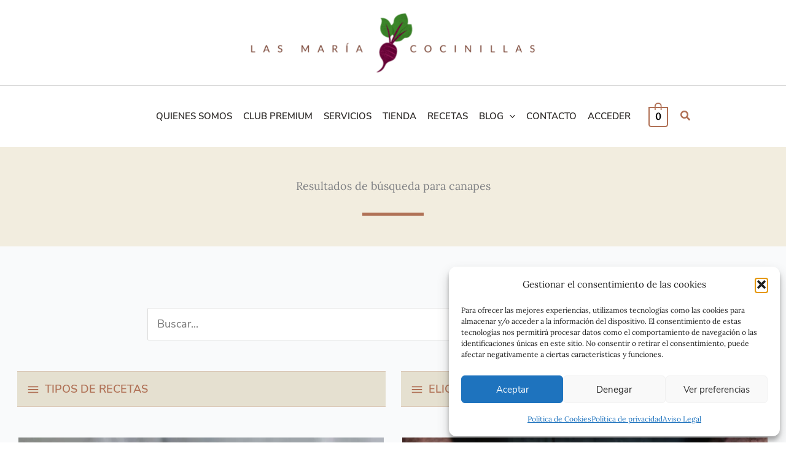

--- FILE ---
content_type: text/css
request_url: https://lasmariacocinillas.com/wp-content/themes/carlosdeblas/style.css?ver=1.0.0
body_size: 2887
content:
/**
Theme Name: Carlosdeblas Child Theme
Author: Carlos de Blas Mateo
Author URI: https://carlosdeblas.com
Description: Child Theme de Astra creado por Carlos de Blas
Version: 1.0.0
License: GNU General Public License v2 or later
License URI: http://www.gnu.org/licenses/gpl-2.0.html
Text Domain: carlosdeblas-child-theme
Template: astra
*/

/* Estructura b�sica*/
body{max-width:1920px;margin:0 auto !important;}
.bloque-interno {margin: 0 auto;width: 100%;max-width: 1300px;}
span.ast-woo-header-cart-info-wrap {display: none !important;}
.woocommerce-privacy-policy-text p {font-size: 12px !important;line-height: 18px !important;font-family: 'Nunito Sans';}


@media (max-width:767px) {
.ast-scroll-to-top-right {bottom: 70px;}
}

@media (max-width:1330px){.bloque-interno{padding-left:15px;padding-right:15px;}}
.elementor-column-gap-default>.elementor-column>.elementor-element-populated {padding: 0px;}
@media (min-width: 922px){.ast-container {max-width: 1300px;}}
/* Fin Estructura*/




/* Menu PC */
.ast-primary-header-bar {max-width: 1920px;}
.ast-builder-layout-element .ast-site-identity{margin-top: 0 !important;margin-bottom: 0 !important;padding-top: 20px !important;padding-bottom: 20px !important;}
.ast-sticky-main-shrink .ast-sticky-shrunk .main-header-bar .ast-site-identity, .ast-sticky-main-shrink .ast-sticky-shrunk.main-header-bar .ast-site-identity {padding-top: 10px;padding-bottom: 10px;}






/* Footer */
footer .site-primary-footer-wrap .bloque-interno, footer .site-below-footer-wrap .bloque-interno{text-align:center;}
footer .imagen-footer{padding-bottom:20px;}
footer .blog{padding-bottom:30px;}
footer .textos-legales{padding-bottom:20px;}
footer .textos-legales a{color:#2c2927;font-family:'Nunito Sans' !important;font-weight:700;display:inline-block;font-size:18px;line-height:26px;}
footer .textos-legales a:hover{color:#630234;}
footer .copyright{font-size:16px;line-height:24px;}
@media (max-width:767px){
footer .textos-legales a{font-size:16px;line-height:24px;}
}
/* Fin Footer */




/* Bolitas de Redes Sociales */
.redes_sociales .icono-svg{background-color: #B07156;border-radius: 100%;width: 50px;height: 50px;text-align: center;display: inline-block;padding-top: 5px;margin-right: 10px;margin-left: 10px;}
.redes_sociales svg {height: 40px;color: #FFFFFF;width: 40px;text-align:center;}
.redes_sociales .icono-svg:hover {background-color: #630234;}

@media (max-width:767px){
.redes_sociales{margin-bottom:0px;}
.redes_sociales .icono-svg {margin-bottom: 20px;}
}


/* Fin Bolitas de Redes Sociales */

/* Compartir RRSS*/
.novashare-floating{left:0;}
.novashare-floating a.novashare-button{margin:0;}
#compartir-final{margin-top:30px;width:100%;}
#compartir-final p.titulo-compartir{font-family: 'Nunito Sans';text-align:center;font-size: 32px;line-height: 40px;font-weight:700;margin-bottom:30px;color:#2c2927;}
.novashare-button.linkedin .novashare-button-block, .novashare-button.facebook .novashare-button-block, .novashare-button.twitter .novashare-button-block, .novashare-button.whatsapp .novashare-button-block, .novashare-button.email .novashare-button-block{background: #632615;}
.novashare-button.linkedin:hover .novashare-button-block {background: #0077b5;}
.novashare-button.facebook:hover .novashare-button-block {background: #3b5998;}
.novashare-button.twitter:hover .novashare-button-block {background: #1da1f2;}
.novashare-button.whatsapp:hover .novashare-button-block {background: #25d366;}
.novashare-button.email:hover .novashare-button-block {background: #319324;}
.novashare-button-label-wrapper{font-family:'Nunito Sans';font-size:16px;line-height:24px;}
@media (max-width:767px)
{
#compartir-final p.titulo-compartir{font-size: 25px;line-height:35px;}
span.novashare-button-label-wrapper {display: none;}
}
/* Fin Compartir */



/* Menu Principal */
input.search-field {font-family: 'Nunito Sans' !important;}
.ast-desktop .ast-below-header-bar .main-header-menu > .menu-item {line-height: 80px;}
#ast-desktop-header li.menu-item a.menu-link{color:#2C2927;text-transform:uppercase;font-family:'Nunito Sans';font-weight:600;}
#ast-desktop-header li.menu-item.current-menu-item a.menu-link{color:#B07156;}
#ast-desktop-header li.menu-item a.menu-link:hover{color:#B07156;}
#media_image-3{display:none;}
/* Primer Nivel */
#ast-desktop-header li.menu-item.menu-item-has-children ul.sub-menu{background-color:#F2EEE0;}
#ast-desktop-header li.menu-item.menu-item-has-children ul.sub-menu li.menu-item a.menu-link{color:#B07156;}
#ast-desktop-header li.menu-item.menu-item-has-children ul.sub-menu li.menu-item.current-menu-item a.menu-link{color:#630234;}
#ast-desktop-header li.menu-item.menu-item-has-children ul.sub-menu li.menu-item a.menu-link:hover{color:#630234 !important;}
/* Segundo Nivel */
#ast-desktop-header li.menu-item.menu-item-has-children ul.sub-menu li.menu-item.menu-item-has-children ul.sub-menu{background-color:#F2EEE0;}
#ast-desktop-header li.menu-item.menu-item-has-children ul.sub-menu li.menu-item.menu-item-has-children ul.sub-menu a.menu-link{color:#B07156 !important;}
#ast-desktop-header li.menu-item.menu-item-has-children ul.sub-menu li.menu-item.menu-item-has-children ul.sub-menu li.menu-item.current-menu-item a.menu-link{color:#630234;}
#ast-desktop-header li.menu-item.menu-item-has-children ul.sub-menu li.menu-item.menu-item-has-children ul.sub-menu a.menu-link:hover{color:#630234!important;}
/* Fin Menu Superior */
/* Menu Fixed */
#ast-fixed-header.ast-header-sticked li.menu-item a.menu-link{color:#2C2927;}
#ast-fixed-header.ast-header-sticked li.menu-item.current-menu-item a.menu-link{color:#B07156;}
#ast-fixed-header.ast-header-sticked li.menu-item a.menu-link:hover{color:#B07156;}
#ast-fixed-header.ast-header-sticked li.menu-item.menu-item-has-children ul.sub-menu{margin-top: 0px;}
.ast-below-header-bar.ast-below-header.site-header-focus-item.ast-sticky-active.ast-sticky-shrunk.ast-header-sticked #media_image-3 {
    display: block;
}

@media (min-width:1025px) and (max-width:1330px){
#ast-desktop-header li.menu-item a.menu-link {color: #2C2927;text-transform: uppercase;font-family: 'Nunito Sans';font-weight: 600;font-size: 15px;padding: 9px;}
}
/* Fin Menu Fixed */
/* Fin Menu PC */

/* Menu M�vil y Tablet*/
@media (max-width:1023px){
	#ast-mobile-header .ast-site-identity {margin-top: 20px;margin-bottom: 20px;padding-top:0;padding-bottom:0;}
	#ast-fixed-header.ast-header-sticked .ast-site-identity {margin-top: 10px;margin-bottom: 10px;padding-top:0;padding-bottom:0px;}
	
	.ast-mobile-header-content button.ast-menu-toggle {background-color: transparent !important;border:none !important;}
	.ast-search-box.header-cover{background-color:#B07156;}
	.ast-search-box.header-cover .search-field{font-size:20px;line-height:30px;}


	.ast-header-break-point .main-header-menu{background-color:#B07156;}
	/* Enlaces Nivel 1 */
	#ast-fixed-header.ast-header-sticked .ast-mobile-header-content li.menu-item a.menu-link, 
	#ast-fixed-header.ast-header-sticked .ast-mobile-header-content li.menu-item.has-children button {color: #FFFFFF;font-family:'Nunito Sans' !important;}
	#ast-fixed-header.ast-header-sticked .ast-mobile-header-content	li.menu-item.menu-item-has-children button{color:#FFFFFF;font-family:'Nunito Sans' !important;}	
	#ast-mobile-header .ast-mobile-header-content li.menu-item a.menu-link, #ast-mobile-header .ast-mobile-header-content li.menu-item.has-children button {color: #FFFFFF; font-family: 'Nunito Sans';}
	#ast-mobile-header .ast-mobile-header-content	li.menu-item.menu-item-has-children button{color:#FFFFFF;}

	#ast-fixed-header.ast-header-sticked .ast-mobile-header-content li.menu-item a.menu-link:hover, #ast-fixed-header.ast-header-sticked .ast-mobile-header-content li.menu-item.current-menu-item a.menu-link {color: #B07156;}
	#ast-mobile-header .ast-mobile-header-content li.menu-item a.menu-link:hover{color: #B07156 !important;}
	#ast-mobile-header .ast-mobile-header-content li.menu-item.current-menu-item a.menu-link{color:#000000 !important;}
	
	#ast-fixed-header.ast-header-sticked .ast-mobile-header-content	li.menu-item.menu-item-has-children.ast-submenu-expanded a.menu-link, 
	#ast-fixed-header.ast-header-sticked .ast-mobile-header-content	li.menu-item.menu-item-has-children.ast-submenu-expanded button {color: #2C2927;}
	#ast-mobile-header .ast-mobile-header-content	li.menu-item.menu-item-has-children.ast-submenu-expanded a.menu-link, 
	#ast-mobile-header .ast-mobile-header-content	li.menu-item.menu-item-has-children.ast-submenu-expanded button {color: #2C2927;}
	
	/* Enlaces Nivel 2 */
	.ast-header-break-point .main-header-menu .sub-menu{background-color:#F2EEE0;}
	#ast-fixed-header.ast-header-sticked .ast-mobile-header-content	li.menu-item.menu-item-has-children li.menu-item a.menu-link, 
	#ast-fixed-header.ast-header-sticked .ast-mobile-header-content	li.menu-item.menu-item-has-children li.menu-item button{color:#B07156;}
	#ast-mobile-header .ast-mobile-header-content	li.menu-item.menu-item-has-children li.menu-item a.menu-link, 
	#ast-mobile-header .ast-mobile-header-content	li.menu-item.menu-item-has-children li.menu-item button{color:#B07156;} 
	
	#ast-fixed-header.ast-header-sticked .ast-mobile-header-content	li.menu-item.menu-item-has-children.ast-submenu-expanded 	li.menu-item.menu-item-has-children.ast-submenu-expanded a.menu-link, 
	#ast-fixed-header.ast-header-sticked .ast-mobile-header-content	li.menu-item.menu-item-has-children.ast-submenu-expanded 	li.menu-item.menu-item-has-children.ast-submenu-expanded button {color: #B07156;}
	#ast-mobile-header .ast-mobile-header-content	li.menu-item.menu-item-has-children.ast-submenu-expanded 	li.menu-item.menu-item-has-children.ast-submenu-expanded a.menu-link, 
	#ast-mobile-header .ast-mobile-header-content	li.menu-item.menu-item-has-children.ast-submenu-expanded 	li.menu-item.menu-item-has-children.ast-submenu-expanded button {color: #000000;}
	
	/* Enlaces Nivel 3 */
	#ast-fixed-header.ast-header-sticked .ast-mobile-header-content li.menu-item.menu-item-has-children.ast-submenu-expanded li.menu-item.menu-item-has-children.ast-submenu-expanded li.menu-item a.menu-link{color: #B07156;}
	#ast-fixed-header.ast-header-sticked .ast-mobile-header-content li.menu-item.menu-item-has-children.ast-submenu-expanded li.menu-item.menu-item-has-children.ast-submenu-expanded li.menu-item.current-menu-item a.menu-link{color: #B07156;}

	#ast-mobile-header .ast-mobile-header-content li.menu-item.menu-item-has-children.ast-submenu-expanded li.menu-item.menu-item-has-children.ast-submenu-expanded li.menu-item a.menu-link{color: #B07156;}
	#ast-mobile-header .ast-mobile-header-content li.menu-item.menu-item-has-children.ast-submenu-expanded li.menu-item.menu-item-has-children.ast-submenu-expanded li.menu-item.current-menu-item a.menu-link{color: #000000;}
}
/* Fin Menu M�vil */


	
	
/* Formularios */

label.gfield_label, legend.gfield_label{display: none !important;}
.gform-body input[type=text], .gform_wrapper.gravity-theme textarea{font-family: 'Lora';font-size:20px !important;line-height:28px;background-color:#FFFFFF;}
label.gfield_consent_label {font-family: 'Nunito Sans';color: #2c2927;font-weight: 500;padding-left:10px;font-size: 16px !important;line-height: 24px !important;}
label.gfield_consent_label a{color:#632615;font-weight:700;font-family:'Nunito Sans';}
label.gfield_consent_label a:hover{color:#630234;font-family:'Nunito Sans';}
.gfield_description.gfield_consent_description { overflow: visible !important;border: none !important;font-family: 'Nunito Sans' !important;font-weight: 500;font-size: 14px !important;line-height: 20px !important;color:#2C2927;text-align:justify;max-height:fit-content !important;padding:0;}
#gform_wrapper_1 {max-width: 800px;margin: 0 auto;padding-left: 15px;padding-right: 15px;box-sizing: border-box;}
input#gform_submit_button_1{background-color: #B07156;margin: 0 auto;display: table;padding-top: 20px;padding-bottom: 20px;padding-left: 75px;padding-right: 75px;}
input#gform_submit_button_1:hover{background-color:#630234;color:#FFFFFF;}

#ebook .caja .col2{padding-left:15px;padding-right:15px;}
#gfield_consent_description_5_3 {padding-left: 0;padding-right: 0;padding-top: 0;}
input#gform_submit_button_5{margin: 0 auto;display: table;min-width:250px;}
input#input_5_1, input#input_5_2{background-color:#FFFFFF;color:#2C2927;font-size:18px !important;line-height:26px;padding:10px;font-family:'Nunito Sans';}

@media (min-width:1025px) and (max-width:1330px){
#ebook .caja {padding-left:15px !important;padding-right:15px !important;}
}


/* Prefooter */
#instagram {padding-top:50px;padding-bottom:50px;background-color:#F7E4D4;}
#instagram .fila{display:flex;}
#instagram .col1{width:66%;margin-right:4%;float:left;}
#instagram .col1{font-size:22px;line-height:32px;}
#instagram .col1 strong {color:#B07156;}
#instagram .col2{width:30%;float:left;text-align:right;}
#instagram .col2 a{font-family: "Nunito Sans", Sans-serif;font-size: 18px;line-height:26px;font-weight: 600;text-transform: uppercase;color: #FFFFFF;padding-top: 15px;padding-right: 30px;padding-bottom: 15px;padding-left: 30px;background-color:#B07156;white-space:normal;margin-top:15px;display:inline-block;margin-top:10px;}
#instagram .col2 a:hover{background-color:#630234;}
#instagram .elfsight-widget-instagram-feed {margin-top: 50px;}
@media (max-width:767px){
	#instagram .fila{display:grid;}
	#instagram .col1, #instagram .col2{width:100%;margin-right:0;}
	#instagram .col2{text-align:center;margin-bottom:50px;margin-top:20px;}
}
@media (min-width:768px) and (max-width:1024px){
	#instagram .fila{display:block;}
	#instagram .col1, #instagram .col2{width:100%;margin-right:0;}
	#instagram .col2{text-align:center;margin-bottom:50px;margin-top:20px;}
}
/* Final Prefooter */



--- FILE ---
content_type: image/svg+xml
request_url: https://lasmariacocinillas.com/wp-content/themes/carlosdeblas/iconos/menu-movil.svg
body_size: 536
content:
<?xml version="1.0" encoding="UTF-8"?>
<svg width="32px" height="32px" viewBox="0 0 32 32" version="1.1" xmlns="http://www.w3.org/2000/svg" xmlns:xlink="http://www.w3.org/1999/xlink">
    <title>menu branding</title>
    <g id="Page-1" stroke="none" stroke-width="1" fill="none" fill-rule="evenodd">
        <g id="menu-branding">
            <polygon id="Path" points="0 0 32 0 32 32 0 32"></polygon>
            <path d="M4,24 L28,24 L28,21.3333333 L4,21.3333333 L4,24 Z M4,17.3333333 L28,17.3333333 L28,14.6666667 L4,14.6666667 L4,17.3333333 Z M4,8 L4,10.6666667 L28,10.6666667 L28,8 L4,8 Z" id="Shape" fill="#B07156" fill-rule="nonzero"></path>
        </g>
    </g>
</svg>